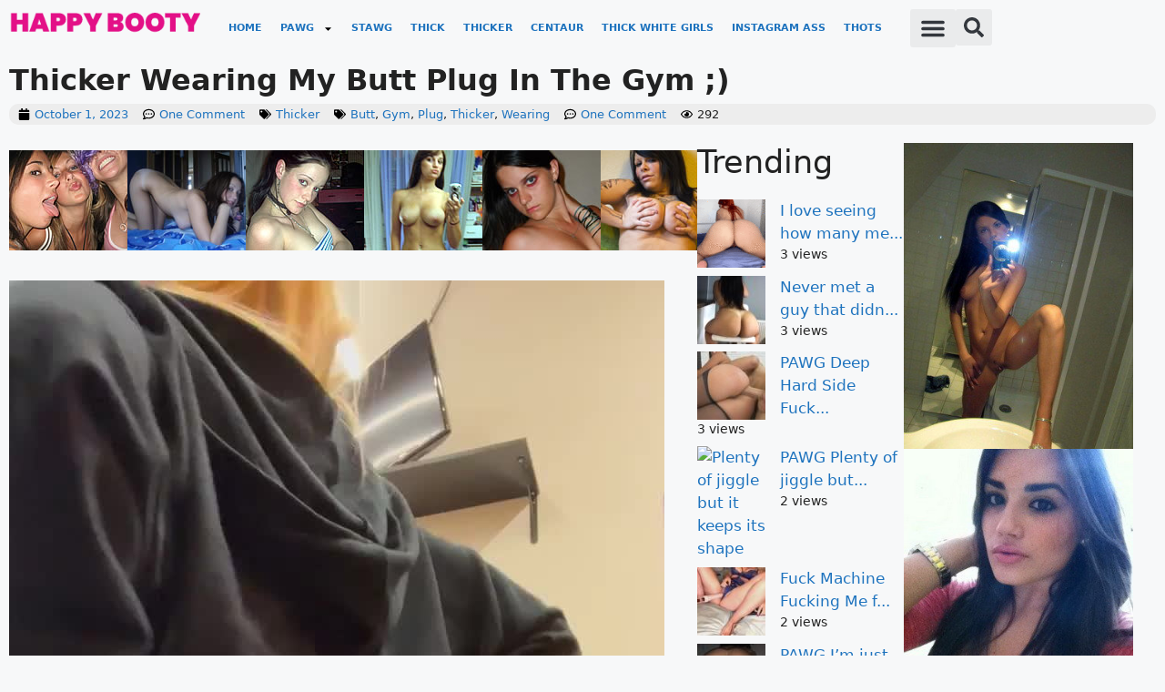

--- FILE ---
content_type: application/x-javascript
request_url: https://happybooty.com/ads/rotating/scroll-gallery-gemini.js
body_size: 763
content:
(function() {
  // 1. Setup Shared CSS (Runs only once)
  if (!window.ScrollGalleryStylesLoaded) {
    const css = `
      .scroll-gallery {
        overflow-x: auto;
        -webkit-overflow-scrolling: touch;
        width: 100%;
      }
      .scroll-track {
        display: flex;
        flex-wrap: nowrap;
      }
      /* We removed fixed dimensions from here to make them dynamic */
      .scroll-track a {
        flex: 0 0 auto;
      }
      .scroll-track img {
        display: block;
        object-fit: cover;
        border: none;
        margin: 0;
        padding: 0;
      }
      .scroll-gallery::-webkit-scrollbar { display: none; }
    `;
    const style = document.createElement("style");
    style.textContent = css;
    document.head.appendChild(style);
    window.ScrollGalleryStylesLoaded = true;
  }

  // 2. Define the Reusable Function
  window.createScrollGallery = function(config) {
    const { targetId, width, height, images } = config;

    const placeholder = document.getElementById(targetId);
    if (!placeholder) return; // Exit if target div is missing

    const container = document.createElement("div");
    container.className = "scroll-gallery";

    const track = document.createElement("div");
    track.className = "scroll-track";

    images.forEach(img => {
      const a = document.createElement("a");
      a.href = img.href;
      a.target = "_blank";
      a.rel = "noopener";
      
      // APPLY DYNAMIC SIZES HERE
      a.style.width = width + "px";
      a.style.height = height + "px";

      const image = document.createElement("img");
      image.src = img.src;
      image.alt = img.alt;
      
      // APPLY DYNAMIC SIZES HERE TOO
      image.style.width = width + "px";
      image.style.height = height + "px";

      a.appendChild(image);
      track.appendChild(a);
    });

    container.appendChild(track);
    placeholder.appendChild(container);
  };
})();

// ==========================================
// 3. CONFIGURE YOUR GALLERIES BELOW
// ==========================================

// Gallery #1 (Small - 130x110)
createScrollGallery({
  targetId: "gallery-small", 
  width: 130,
  height: 110,
  images: [
    {href:"https://happybooty.com/ads/toppost", src:"https://happybooty.com/ads/rotating/01/130x110_01/rotate.php", alt:"Live Cam 1"},
    {href:"https://happybooty.com/ads/toppost", src:"https://happybooty.com/ads/rotating/01/130x110_02/rotate.php", alt:"Live Cam 2"},
    {href:"https://happybooty.com/ads/toppost", src:"https://happybooty.com/ads/rotating/01/130x110_03/rotate.php", alt:"Live Cam 3"},
    {href:"https://happybooty.com/ads/toppost", src:"https://happybooty.com/ads/rotating/01/130x110_04/rotate.php", alt:"Live Cam 4"},
    {href:"https://happybooty.com/ads/toppost", src:"https://happybooty.com/ads/rotating/01/130x110_05/rotate.php", alt:"Live Cam 5"},
    {href:"https://happybooty.com/ads/toppost", src:"https://happybooty.com/ads/rotating/01/130x110_06/rotate.php", alt:"Live Cam 6"},
    {href:"https://happybooty.com/ads/toppost", src:"https://happybooty.com/ads/rotating/01/130x110_07/rotate.php", alt:"Live Cam 7"},
    {href:"https://happybooty.com/ads/toppost", src:"https://happybooty.com/ads/rotating/01/130x110_08/rotate.php", alt:"Live Cam 8"},
	{href:"https://happybooty.com/ads/toppost", src:"https://happybooty.com/ads/rotating/01/130x110_09/rotate.php", alt:"Live Cam 9"},
	{href:"https://happybooty.com/ads/toppost", src:"https://happybooty.com/ads/rotating/01/130x110_00/rotate.php", alt:"Live Cam 10"}
    ]
});

// Gallery #2 (Large - 300x250)
createScrollGallery({
  targetId: "gallery-large",
  width: 100,
  height: 178,
  images: [
    {href:"https://happybooty.com/ads/toppost", src:"https://happybooty.com/ads/rotating/toppost/0001/random-image.php", alt:"Live Cam 11"},
    {href:"https://happybooty.com/ads/toppost", src:"https://happybooty.com/ads/rotating/toppost/0010/random-image.php", alt:"Live Cam 142"},
    {href:"https://happybooty.com/ads/toppost", src:"https://happybooty.com/ads/rotating/toppost/0011/random-image.php", alt:"Live Cam 13"},
    {href:"https://happybooty.com/ads/toppost", src:"https://happybooty.com/ads/rotating/toppost/0100/random-image.php", alt:"Live Cam 14"},
    {href:"https://happybooty.com/ads/toppost", src:"https://happybooty.com/ads/rotating/toppost/0101/random-image.php", alt:"Live Cam 15"},
    {href:"https://happybooty.com/ads/toppost", src:"https://happybooty.com/ads/rotating/toppost/0110/random-image.php", alt:"Live Cam 16"},
    {href:"https://happybooty.com/ads/toppost", src:"https://happybooty.com/ads/rotating/toppost/0111/random-image.php", alt:"Live Cam 17"},
    {href:"https://happybooty.com/ads/toppost", src:"https://happybooty.com/ads/rotating/toppost/1000/random-image.php", alt:"Live Cam 18"},
	{href:"https://happybooty.com/ads/toppost", src:"https://happybooty.com/ads/rotating/toppost/1001/random-image.php", alt:"Live Cam 19"},
	{href:"https://happybooty.com/ads/toppost", src:"https://happybooty.com/ads/rotating/toppost/1010/random-image.php", alt:"Live Cam 20"}
    ]
});